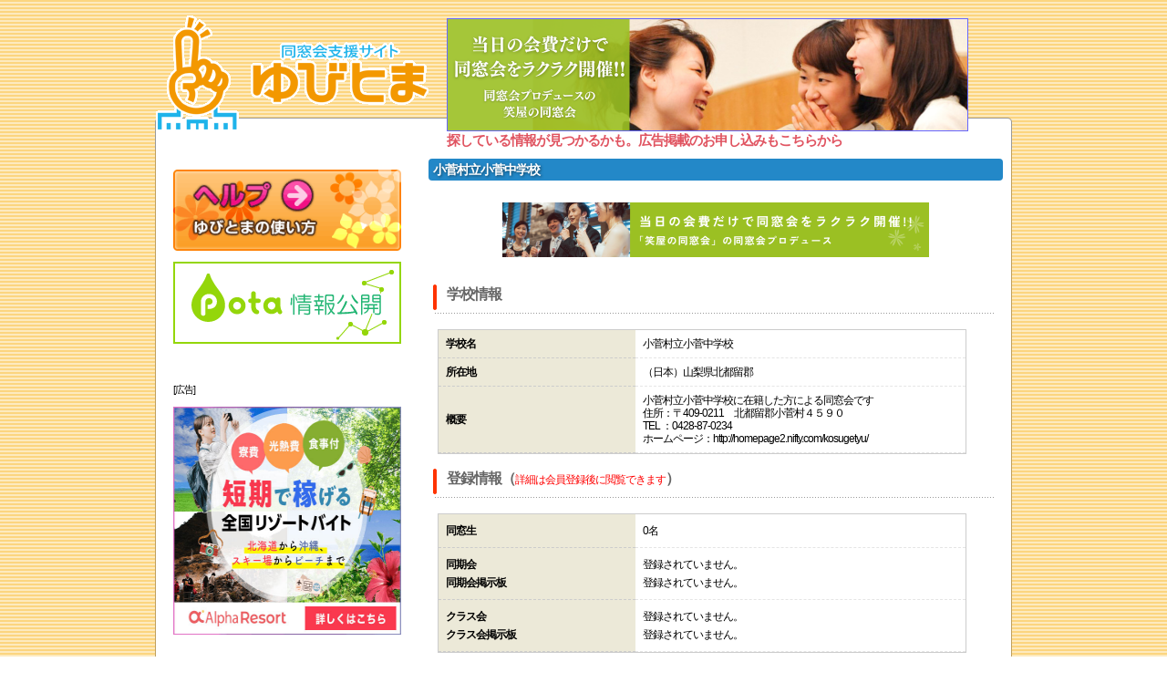

--- FILE ---
content_type: text/html; charset=utf-8
request_url: https://www.google.com/recaptcha/api2/aframe
body_size: 268
content:
<!DOCTYPE HTML><html><head><meta http-equiv="content-type" content="text/html; charset=UTF-8"></head><body><script nonce="nsYV7UHvZYC06-OwRbL6TA">/** Anti-fraud and anti-abuse applications only. See google.com/recaptcha */ try{var clients={'sodar':'https://pagead2.googlesyndication.com/pagead/sodar?'};window.addEventListener("message",function(a){try{if(a.source===window.parent){var b=JSON.parse(a.data);var c=clients[b['id']];if(c){var d=document.createElement('img');d.src=c+b['params']+'&rc='+(localStorage.getItem("rc::a")?sessionStorage.getItem("rc::b"):"");window.document.body.appendChild(d);sessionStorage.setItem("rc::e",parseInt(sessionStorage.getItem("rc::e")||0)+1);localStorage.setItem("rc::h",'1769108542775');}}}catch(b){}});window.parent.postMessage("_grecaptcha_ready", "*");}catch(b){}</script></body></html>